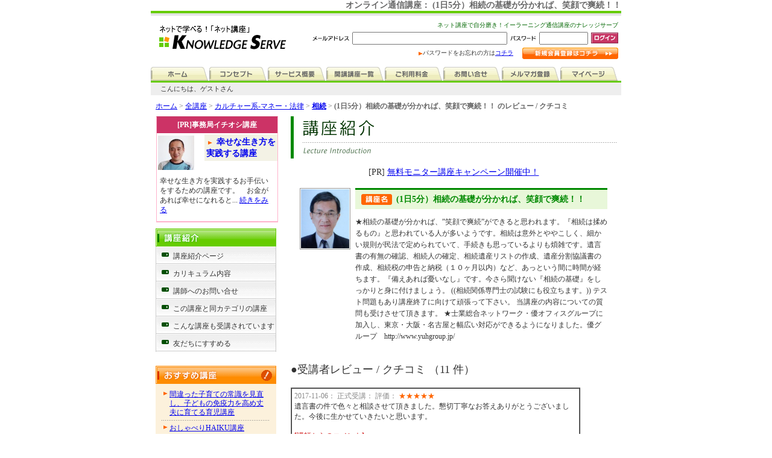

--- FILE ---
content_type: text/html
request_url: https://www.knowledge.ne.jp/lecinfo.php?mode=show_review&lecture_id=2299
body_size: 26612
content:
<!DOCTYPE HTML PUBLIC "-//W3C//DTD HTML 4.01 Transitional//EN">
<html>
<!-- DW6 -->
<head>
<meta http-equiv="Content-Type" content="text/html; charset=EUC-JP">
<link href="css/basic.css" rel="stylesheet" type="text/css">
<script language=JavaScript src="css/basic.js" type=text/JavaScript>
<!--
//-->
</script>
<script type="text/javascript" language="JavaScript">
function ShowNowYear() {
   var now = new Date();
   var year = now.getFullYear();
   document.write(year);
}
</script> 
 
<script type="text/javascript" src="css/ksl.js"></script>
  <!--focebook内容指定 ADDyano120410 -->
  <meta property="og:title" content="ネット講座『(1日5分）相続の基礎が分かれば、笑顔で爽続！！』をチェック♪" />
  <meta property="og:type" content="website" />
  <meta property="og:image" content="http://www.knowledge.ne.jp/image/face/" />
  <meta property="og:site_name" content="ネット講座の『ナレッジサーブ』" />
  <meta property="fb:admins" content="100002320476713" />
    


  <!--/focebook内容指定-->

<title>【(1日5分）相続の基礎が分かれば、笑顔で爽続！！】 オンライン通信講座のレビュー/クチコミ</title>
<meta name="keywords" content="通信講座,オンライン講座,(1日5分）相続の基礎が分かれば、笑顔で爽続！！,eラーニング,イーラーニング,インターネット講座,ネットスクール,研修,教材,セミナー,生涯学習,資格取得,スキルアップ,自己啓発,クチコミ,口コミ,レビュー">
<meta name="description" content="インターネットで学習できる！(1日5分）相続の基礎が分かれば、笑顔で爽続！！ オンライン通信講座のレビュー/クチコミ">


</head>

<body leftmargin="0" topmargin="0" marginwidth="0" marginheight="0" onLoad="MM_preloadImages('image/common/tab_home2.gif','image/common/tab_concept2.gif','image/common/tab_service2.gif','image/common/tab_list2.gif','image/common/tab_price2.gif','image/common/tab_contact2.gif','image/common/tab_mail2.gif','image/common/tab_mypage2.gif')">

<div id="wrapper">

<div id="top">
 
  <div align="right">
  <h1>オンライン通信講座： (1日5分）相続の基礎が分かれば、笑顔で爽続！！</h1>
    </div>
</div>


<!--back ---->
<div id="back">

<!--header ---->
<div id="header">
	
<div class="head_left">

  <a href="http://www.knowledge.ne.jp/"><img src="image/common/ks_logo.gif" alt="ネットで学べる！ネット講座「ナレッジサーブ」" hspace="8" border="0"></a></div>
<div class="head_right">
<table border="0" cellspacing="0" cellpadding="0">
<tr> 
<td align="right"><img src="image/common/spacer.gif" width="1" height="5"></td>
</tr>
<tr> 
<td align="right" class="px10-120"><font color="#006600">ネット講座で自分磨き！イーラーニング通信講座のナレッジサーブ</font></td>
</tr>
<tr> 
<td align="right"><img src="image/common/spacer.gif" width="1" height="5"></td>
</tr>
<tr> 
<td align="right"><table border="0" cellspacing="0" cellpadding="0">
<form name="form2" method="post" action="https://www.knowledge.ne.jp/login.php">
<tr> 
<td><img src="image/common/mailadress.gif" alt="メールアドレス" width="61" height="9" hspace="5" align="absmiddle"></td>
<td>
<input name="mail" type="text" size="30"></td>
<td><img src="image/common/password.gif" alt="パスワード" width="43" height="9" hspace="5" align="absmiddle"></td>
<td><input name="password" type="password" size="8"></td>
<td width="50" align="right"><input name="imageField2" type="image" src="image/common/bt_login.gif" alt="ログイン" width="45" height="18" border="0"></td>
</tr>
</form>
</table></td>
</tr>
<tr> 
<td align="right"><img src="image/common/spacer.gif" width="1" height="5"></td>
</tr>
<tr> 
<td align="right"><table border="0" cellspacing="0" cellpadding="0">
<tr> 
<td class="px10-120"><img src="image/common/yaji_orenge.gif" width="7" height="6" align="absmiddle">パスワードをお忘れの方は<a href="http://www.knowledge.ne.jp/regist.php?mode=enter_mail">コチラ</a></td>
<td width="15">&nbsp;</td>
<td align="right"><a href="https://www.knowledge.ne.jp/regist.php" onMouseOut="MM_swapImgRestore()" onMouseOver="MM_swapImage('bt_menber','','image/common/bt_menber2.gif',1)"><img src="image/common/bt_menber1.gif" alt="新規会員登録はコチラ" name="bt_menber" width="159" height="19" border="0"></a></td>
</tr>
</table></td>
</tr>
<tr> 
<td align="right"><img src="image/common/spacer.gif" width="1" height="5"></td>
</tr>
</table>
</div>
<div id="tab">
  <ul><li><a href="http://www.knowledge.ne.jp/" onMouseOut="MM_swapImgRestore()" onMouseOver="MM_swapImage('tab_home','','image/common/tab_home2.gif',1)"><img src="image/common/tab_home1.gif" alt="ホーム" name="tab_home" width="95" height="23" border="0"></a></li><li><a href="concept.html" onMouseOut="MM_swapImgRestore()" onMouseOver="MM_swapImage('tab_concept','','image/common/tab_concept2.gif',1)"><img src="image/common/tab_concept1.gif" alt="コンセプト" name="tab_concept" width="95" height="23" border="0"></a></li><li><a href="service.html" onMouseOut="MM_swapImgRestore()" onMouseOver="MM_swapImage('tab_service','','image/common/tab_service2.gif',1)"><img src="image/common/tab_service1.gif" alt="サービス概要" name="tab_service" width="95" height="23" border="0"></a></li><li><a href="/lec.php?mode=list_cate" onMouseOut="MM_swapImgRestore()" onMouseOver="MM_swapImage('tab_list','','../image/common/tab_list2.gif',1)"><img src="../image/common/tab_list1.gif" alt="開講講座一覧" name="tab_list" width="95" height="23" border="0"></a></li><li><a href="fee.html" onMouseOut="MM_swapImgRestore()" onMouseOver="MM_swapImage('tab_price','','image/common/tab_price2.gif',1)"><img src="image/common/tab_price1.gif" alt="ご利用料金" name="tab_price" width="95" height="23" border="0"></a></li><li><a href="inquiry.php" onMouseOut="MM_swapImgRestore()" onMouseOver="MM_swapImage('tab_contact','','image/common/tab_contact2.gif',1)"><img src="image/common/tab_contact1.gif" alt="お問い合せ" name="tab_contact" width="95" height="23" border="0"></a></li><li><a href="melmaga.html" onMouseOut="MM_swapImgRestore()" onMouseOver="MM_swapImage('tab_mail','','image/common/tab_mail2.gif',1)"><img src="image/common/tab_mail1.gif" alt="メルマガ登録" name="tab_mail" width="95" height="23" border="0"></a></li><li><a href="https://www.knowledge.ne.jp/mypage.php" onMouseOut="MM_swapImgRestore()" onMouseOver="MM_swapImage('tab_mypage','','image/common/tab_mypage2.gif',1)"><img src="image/common/tab_mypage1.gif" alt="マイページ" name="tab_mypage" width="95" height="23" border="0"></a></li></ul>
</div>
</div>
<!--//header ---->

<div id="qurty">

  <table width="100%" border="0" cellpadding="0" cellspacing="0" align="center">
  <tr align="right" bgcolor="#eeeeee"> 
  <td align="left" class="text11px">　こんにちは、ゲストさん
  </td>
  
  </tr>
  </table>
</div>


<!--contents-->
<div id="contents">

  <center>
  <!--スタイルシート-->
<link href="../../css/basic.css" rel="stylesheet" type="text/css">

<table width="760" border="0" cellspacing="0" cellpadding="0">
<tr valign="top"> 
<td colspan="3" class="font12px"> 
<div align="left"><font color="#666666"><a href="/">ホーム</a> &gt; <a href="lec.php?mode=list_cate&main_code=&sub_code=&sortkind=0&keyword=">全講座</a> 
&gt; <a href="lec.php?mode=list_cate&main_code=104&sub_code=&sortkind=0&keyword="> 
カルチャー系-マネー・法律</a> &gt; <a href="lec.php?mode=list_cate&main_code=104&sub_code=03&sortkind=0&keyword="><strong> 
相続</strong></a> &gt; </font><strong><font color="#666666"> 
(1日5分）相続の基礎が分かれば、笑顔で爽続！！ のレビュー / クチコミ
</font> </strong></div>
</td></tr>
<tr><td><img src="image/common/spacer.gif" width="1" height="8"></td></tr>

<tr valign="top">
<!-- side menu --> 
<td width="200">

<!--おすすめ講座案内　ココから-->

<div style="font-size:75%">
<div class="detail_osusumekouza_yoko_box">

<div class="detail_review_title">
[PR]事務局イチオシ講座

</div>


<!-- 割引講座の場合

<div style="background-color:#C36; color:#FFF; padding:5px; margin-bottom:2px;">

[PR]ただいま受講料割引開催中 !
</div>-->

<!-- どちらもない場合

<div style="background-color:#C36; color:#FFF; padding:5px; margin-bottom:2px;">

[PR]事務局イチオシ講座
</div>-->

      <div class="detail_osusumekouza_yoko_box_face"> <a href="lec1828.html">
      <img src="http://www.knowledge.ne.jp/image/face/00270554b.jpg" width="60" border="0"></a> </div>
      <div class="detail_osusumekouza_yoko_box_titl"> <img src="../image/common/yaji_orenge.gif" width="7" height="6" hspace="3" align="absmiddle"><a href="lec1828.html?ref=show_review" class="menulink3">
        幸せな生き方を実践する講座</a></div>
      <div class="c"></div>
      <div class="detail_osusumekouza_yoko_box_read ">
      幸せな生き方を実践するお手伝いをするための講座です。　お金があれば幸せになれると...         <a href="lec1828.html?ref=show_review">続きをみる</a>      </div>
    </div>  
 <div class="c"></div>
</div>
<!--おすすめ講座案内　ココまで-->


<table width="200" border="0" cellspacing="0" cellpadding="0">
<tr> 
<td><img src="image/detail/menu_lec.gif" alt="講座紹介" width="200" height="30"></td>
</tr>
<tr class="sidemenu-box1"> 
<td> <div id="sidemenu2"> 

<p class="subLink"><a href="/lec2299.html">講座紹介ページ</a></p>

<p class="subLink"><a href="/lec2299.html#01">カリキュラム内容</a></p>





<!-- 100119DEL キャンペーン対応未 
<p class="subLink"><a href="https://www.knowledge.ne.jp/lecinfo.php?mode=appli&lecture_id=2299" target="_blank"><font color="#CC0000">正式受講申し込み</font></a></p>
-->


<p class="subLink"><a href="https://www.knowledge.ne.jp/lecinfo.php?mode=lecinfo_question&lecture_id=2299" target="_blank">講師へのお問い合せ</a></p>

<!--
<p class="subLink"><a href="/lec2299.html#03">この講座 受講生の別講座</a></p>
-->

<p class="subLink"><a href="/lec2299.html#04">この講座と同カテゴリの講座</a></p>

<p class="subLink"><a href="/lec2299.html#03">こんな講座も受講されています</a></p>


<p class="subLink"><a href="https://www.knowledge.ne.jp/osusume.php?lecture_id=2299" target="_blank">友だちにすすめる</a></p>


</div></td>
</tr>
<tr> 
<td><img src="image/common/spacer.gif" width="1" height="12"></td>
</tr>
<tr>
<td><table width="200" border="0" cellspacing="0" cellpadding="0">
<tr> 
<td><img src="image/common/menu_osusume.gif" alt="おすすめ講座" width="200" height="30"></td>
</tr>
<tr> 
<td align="center" bgcolor="#FCF1DC"> 
<table width="15" border="0" cellspacing="0" cellpadding="0">
<tr> 
<td><img src="image/common/spacer.gif" width="15" height="10"></td>
</tr>
</table>
<table width="180" border="0" cellspacing="0" cellpadding="0">





<tr> 
<td><table width="100%" border="0" cellspacing="0" cellpadding="0">
<tr valign="top"> 
<td width="13"><img src="image/common/yaji_orenge.gif" width="7" height="6" hspace="3" vspace="3" align="absmiddle"></td>
<td class="px12-130"><a href="lec1835.html">間違った子育ての常識を見直し、子どもの免疫力を高め丈夫に育てる育児講座</a></td>
</tr>
</table></td>
</tr>
<tr> 
<td><table width="100%" border="0" cellspacing="0" cellpadding="0">
<tr> 
<td height="5"><img src="image/common/spacer.gif" width="1" height="5"></td>
</tr>
<tr> 
<td background="image/common/hasen.gif"><img src="image/common/spacer.gif" width="1" height="1"></td>
</tr>
<tr> 
<td height="5"><img src="image/common/spacer.gif" width="1" height="5"></td>
</tr>
</table></td>
</tr>





<tr> 
<td><table width="100%" border="0" cellspacing="0" cellpadding="0">
<tr valign="top"> 
<td width="13"><img src="image/common/yaji_orenge.gif" width="7" height="6" hspace="3" vspace="3" align="absmiddle"></td>
<td class="px12-130"><a href="lec1776.html">おしゃべりHAIKU講座</a></td>
</tr>
</table></td>
</tr>
<tr> 
<td><table width="100%" border="0" cellspacing="0" cellpadding="0">
<tr> 
<td height="5"><img src="image/common/spacer.gif" width="1" height="5"></td>
</tr>
<tr> 
<td background="image/common/hasen.gif"><img src="image/common/spacer.gif" width="1" height="1"></td>
</tr>
<tr> 
<td height="5"><img src="image/common/spacer.gif" width="1" height="5"></td>
</tr>
</table></td>
</tr>





<tr> 
<td><table width="100%" border="0" cellspacing="0" cellpadding="0">
<tr valign="top"> 
<td width="13"><img src="image/common/yaji_orenge.gif" width="7" height="6" hspace="3" vspace="3" align="absmiddle"></td>
<td class="px12-130"><a href="lec1828.html">幸せな生き方を実践する講座</a></td>
</tr>
</table></td>
</tr>
<tr> 
<td><table width="100%" border="0" cellspacing="0" cellpadding="0">
<tr> 
<td height="5"><img src="image/common/spacer.gif" width="1" height="5"></td>
</tr>
<tr> 
<td background="image/common/hasen.gif"><img src="image/common/spacer.gif" width="1" height="1"></td>
</tr>
<tr> 
<td height="5"><img src="image/common/spacer.gif" width="1" height="5"></td>
</tr>
</table></td>
</tr>





<tr> 
<td><table width="100%" border="0" cellspacing="0" cellpadding="0">
<tr valign="top"> 
<td width="13"><img src="image/common/yaji_orenge.gif" width="7" height="6" hspace="3" vspace="3" align="absmiddle"></td>
<td class="px12-130"><a href="lec1777.html">そこが知りたかった！本には載っていない『カギ編み』テクニック☆</a></td>
</tr>
</table></td>
</tr>
<tr> 
<td><table width="100%" border="0" cellspacing="0" cellpadding="0">
<tr> 
<td height="5"><img src="image/common/spacer.gif" width="1" height="5"></td>
</tr>
<tr> 
<td background="image/common/hasen.gif"><img src="image/common/spacer.gif" width="1" height="1"></td>
</tr>
<tr> 
<td height="5"><img src="image/common/spacer.gif" width="1" height="5"></td>
</tr>
</table></td>
</tr>





<tr> 
<td><table width="100%" border="0" cellspacing="0" cellpadding="0">
<tr valign="top"> 
<td width="13"><img src="image/common/yaji_orenge.gif" width="7" height="6" hspace="3" vspace="3" align="absmiddle"></td>
<td class="px12-130"><a href="lec1812.html">管理栄養士の正しい健康ダイエット</a></td>
</tr>
</table></td>
</tr>
<tr> 
<td><table width="100%" border="0" cellspacing="0" cellpadding="0">
<tr> 
<td height="5"><img src="image/common/spacer.gif" width="1" height="5"></td>
</tr>
<tr> 
<td background="image/common/hasen.gif"><img src="image/common/spacer.gif" width="1" height="1"></td>
</tr>
<tr> 
<td height="5"><img src="image/common/spacer.gif" width="1" height="5"></td>
</tr>
</table></td>
</tr>




</table>



<table width="180" border="0" cellspacing="0" cellpadding="0">
<tr> 
<td align="right" class="px12-120"><img src="image/common/yaji_orenge.gif" width="7" height="6" hspace="3" vspace="3" align="absmiddle"><a href="/#alllist">その他の講座一覧へ</a></td>
</tr>
</table>
<table width="15" border="0" cellspacing="0" cellpadding="0">
<tr> 
<td><img src="image/common/spacer.gif" width="15" height="10"></td>
</tr>
</table></td>
</tr>
</table></td>
</tr>
<tr> 
<td><img src="image/common/spacer.gif" width="1" height="12"></td>
</tr>
<tr> 
<td><a href="inquiry.php" onMouseOut="MM_swapImgRestore()" onMouseOver="MM_swapImage('bt_contact','','image/common/bt_contact2.gif',1)"><img src="image/common/bt_contact.gif" alt="お問い合せはコチラ" name="bt_contact" width="200" height="28" border="0"></a></td>
</tr>
<tr> 
<td><img src="image/common/spacer.gif" width="1" height="12"></td>
</tr>
<tr> 
<td align="center"> <table border="0" cellspacing="0" cellpadding="0">
<tr> 
<td width="110" align="center"> <script src=https://seal.verisign.com/getseal?host_name=www.knowledge.ne.jp&size=S&use_flash=NO&use_transparent=YES&lang=ja></script></td>
</tr>
<tr> 
<td class="px10-140">お客さまのプライバシー保護<br>
のため、SSL暗号化通信を<br>
採用しています。</td>
</tr>
</table></td>
</tr>
</table>
</td>
<!-- end side menu -->
<td width="20"><img src="image/common/spacer.gif" width="20" height="1"></td>
<td width="540" align="center"><img src="image/detail/tit_lecintro.gif" alt="講座のレビュー / クチコミ" width="540" height="70"> 
<table width="15" border="0" cellspacing="0" cellpadding="0">
<tr> 
<td><img src="image/common/spacer.gif" width="15" height="15"></td>
</tr>
</table>


<div class="px14-120">[PR] <a href="http://www.knowledge.ne.jp/monitor.html" target="_blank">無料モニター講座キャンペーン開催中！</a></div><br>


<table width="510" border="0" cellspacing="0" cellpadding="0">
<tr> 
<td class="px12-160"><table width="100%" border="0" cellspacing="0" cellpadding="0">
<tr valign="top"> 
<td width="80">
<table width="100%" border="0" cellspacing="0" cellpadding="0">
<tr>
<td class="waku-gray"><img src="image/face/00548109a.JPG" width="80" border="0"></td>
</tr>
</table>
</td>
<td width="8">&nbsp;</td>
<td> <table width="100%" border="0" cellspacing="0" cellpadding="0">
<tr> 
<td bgcolor="#008900"><img src="image/common/spacer.gif" width="1" height="3"></td>
</tr>
<tr> 
<td class="box-kouza2">
<img src="image/detail/lec_name.gif" alt="講座名" width="51" height="18" hspace="3" align="absbottom">
(1日5分）相続の基礎が分かれば、笑顔で爽続！！</td>
</tr>
<tr> 
<td><img src="image/common/spacer.gif" width="1" height="12"></td>
</tr>
<tr> 
<td class="px12-160">★相続の基礎が分かれば、”笑顔で爽続”ができると思われます。『相続は揉めるもの』と思われている人が多いようです。相続は意外とややこしく、細かい規則が民法で定められていて、手続きも思っているよりも煩雑です。遺言書の有無の確認、相続人の確定、相続遺産リストの作成、遺産分割協議書の作成、相続税の申告と納税（１０ヶ月以内）など、あっという間に時間が経ちます。『備えあれば憂いなし』です。今さら聞けない『相続の基礎』をしっかりと身に付けましょう。
((相続関係専門士の試験にも役立ちます。))
テスト問題もあり講座終了に向けて頑張って下さい。
当講座の内容についての質問も受けさせて頂きます。
★士業総合ネットワーク・優オフィスグループに加入し、東京・大阪・名古屋と幅広い対応ができるようになりました。優グループ　http://www.yuhgroup.jp/

　　　　　　　　　　　　　</td>
</tr>
</table></td>
</tr>
</table>
<table width="15" border="0" cellspacing="0" cellpadding="0">
<tr> 
<td><img src="image/common/spacer.gif" width="15" height="15"></td>
</tr>
</table>
</td>
</tr>
</table>
<table width="540" border="0" cellspacing="0" cellpadding="0">
<tr> 
<td>


<br>


<font size="+1">●受講者レビュー / クチコミ （11 件）</font> <br>



<br>
<table border="1" cellspacing="0" cellpadding="4" width="480">


<tr>
<td width="50%" class="font12px" valign="top"> 
<font color="#888888">
2017-11-06：
正式受講：
評価：
</font>
<font color="#FF6600">★</font><font color="#FF6600">★</font><font color="#FF6600">★</font><font color="#FF6600">★</font><font color="#FF6600">★</font><br>
遺言書の件で色々と相談させて頂きました。懇切丁寧なお答えありがとうございました。今後に生かせていきたいと思います。<br><br>
<font color="#CC0000">[講師からのコメント] <br>
</font> 
遺言書を書くと言うことは、今後遺された家族に揉めるリスクを少なくすることだと思います。『知っていて良かった』という声も聴きます。頑張ってください。<br>


</td>
</tr>



<tr>
<td width="50%" class="font12px" valign="top"> 
<font color="#888888">
2017-10-19：
お試し受講：
評価：
</font>
<font color="#FF6600">★</font><font color="#FF6600">★</font><font color="#FF6600">★</font><font color="#FF6600">★</font><font color="#999999">☆</font><br>
わからないことが多くありそうです。学びたいと思います。よろしくお願いいたします。<br><br>
<font color="#CC0000">[講師からのコメント] <br>
</font> 
こんにちは。解からないことが多いのが普通です。一緒になって問題解決の道を見つけましょう。<br>


</td>
</tr>



<tr>
<td width="50%" class="font12px" valign="top"> 
<font color="#888888">
2017-09-24：
正式受講：
評価：
</font>
<font color="#FF6600">★</font><font color="#FF6600">★</font><font color="#FF6600">★</font><font color="#FF6600">★</font><font color="#FF6600">★</font><br>
相続について基礎から解りやすく書いてあり助かりました。法定相続人になる人が誰になるのか勉強になりました。途中に理解度確認問題もあり有難かったです。遺言書の書き方や遺産分割協議書が非常な参考になりました。<br><br>
<font color="#CC0000">[講師からのコメント] <br>
</font> 
相続について勉強頂きまして有難うございました。基礎を理解いただければ、少しは安心できると思います。宜しくお願いいたします。<br>


</td>
</tr>



<tr>
<td width="50%" class="font12px" valign="top"> 
<font color="#888888">
2017-07-22：
お試し受講：
評価：
</font>
<font color="#FF6600">★</font><font color="#FF6600">★</font><font color="#FF6600">★</font><font color="#FF6600">★</font><font color="#999999">☆</font><br>
最近、民法の相続が大きく変わろうとしています。
新しい動きは、配偶者が優遇されるみたいです。
そのためにも相続の基礎を身につけて、特に遺言書に興味があります。<br><br>
<font color="#CC0000">[講師からのコメント] <br>
</font> 
こんにちは。最近の動きをみると配偶者優遇の傾向になりつつあります。そのためにも、遺言書が重要視されるようになりました。
是非、早めの受講をお勧めします。<br>


</td>
</tr>



<tr>
<td width="50%" class="font12px" valign="top"> 
<font color="#888888">
2017-03-10：
正式受講：
評価：
</font>
<font color="#FF6600">★</font><font color="#FF6600">★</font><font color="#FF6600">★</font><font color="#FF6600">★</font><font color="#FF6600">★</font><br>
去年、父親が亡くなりました。この講座を受講していたお陰で、相続人の確定や遺産分割協議書なども、順調に進みました。母親と姉と揉めることもなく、父親は「遺言書を書く」と言っていましたが書きませんでした。母親は「私は絶対に遺言書を書く」と言っています。この講座で学んだことを生かして書くつもりでいます。有難うございました。<br><br>
<font color="#CC0000">[講師からのコメント] <br>
</font> 
少しでも役に立てて、有難うございました。
お母さまには、是非、遺言書を書くことをお勧めします。<br>


</td>
</tr>



<tr>
<td width="50%" class="font12px" valign="top"> 
<font color="#888888">
2016-12-29：
正式受講：
評価：
</font>
<font color="#FF6600">★</font><font color="#FF6600">★</font><font color="#FF6600">★</font><font color="#FF6600">★</font><font color="#FF6600">★</font><br>
相続に関する講座が少ないので助かります。両親も歳を取りもし何かあったらと思いいろんなサイトを捜していました。受講期間、受講料とも手軽です。相続の基礎が少しでも分かり易く書かれています。有難うございます。<br><br>
<font color="#CC0000">[講師からのコメント] <br>
</font> 
揉めない相続をテーマに書かせていただいてあります。相続税が増税されているにも関わらず、相続を真剣に考えている人が少ないように思われます。もっと多くの方に勉強をして頂きたいと思っています。<br>


</td>
</tr>



<tr>
<td width="50%" class="font12px" valign="top"> 
<font color="#888888">
2016-10-31：
お試し受講：
評価：
</font>
<font color="#FF6600">★</font><font color="#999999">☆</font><font color="#999999">☆</font><font color="#999999">☆</font><font color="#999999">☆</font><br>
表示されずなにも学べなかった。<br><br>
<font color="#CC0000">[講師からのコメント] <br>
</font> 
今晩は。この度はご迷惑をお掛けしました。
今、確認させていただきましたが、正常に作動しております。今一度ご確認下さい。
よろしくお願いいたします。
講師　橋本英行<br>


</td>
</tr>



<tr>
<td width="50%" class="font12px" valign="top"> 
<font color="#888888">
2016-10-11：
正式受講：
評価：
</font>
<font color="#FF6600">★</font><font color="#FF6600">★</font><font color="#FF6600">★</font><font color="#FF6600">★</font><font color="#FF6600">★</font><br>
相続の基礎がしっかりと勉強できます。プチまな問題も非常にためになりました。相続問題は、誰にも起こりうるものだと思います。でも、この講座を受講してよかったと思います。両親のことや自分自身のこと、遺言書の作成から分割協議書の書き方まで、この講座で、ある程度の法律が分かりました。知らないと損することが分かりました。２ヶ月という期間で学べるのも嬉しいです。受講料もてごろでいいと思います。少しでも早くから知識を持っていた方が安心な気がします。<br><br>
<font color="#CC0000">[講師からのコメント] <br>
</font> 
有難うございます。相続は難しいことと思って見える方が多いと思われます。プチまなも基礎問題が作成してあります。少しでも多くの人に、受講して良かったと思われるよう頑張ります。<br>


</td>
</tr>



<tr>
<td width="50%" class="font12px" valign="top"> 
<font color="#888888">
2016-09-23：
お試し受講：
評価：
</font>
<font color="#FF6600">★</font><font color="#FF6600">★</font><font color="#FF6600">★</font><font color="#FF6600">★</font><font color="#999999">☆</font><br>
相続を考える時期になり、相続の基礎を勉強したいと思っています。<br><br>
<font color="#CC0000">[講師からのコメント] <br>
</font> 
相続の基礎をしっかりと勉強すれば、相続の時に慌てずにできます。質問があれば、どしどしとお問い合わせ下さい。<br>


</td>
</tr>



<tr>
<td width="50%" class="font12px" valign="top"> 
<font color="#888888">
2016-09-23：
お試し受講：
評価：
</font>
<font color="#FF6600">★</font><font color="#FF6600">★</font><font color="#FF6600">★</font><font color="#FF6600">★</font><font color="#999999">☆</font><br>
相続を考える時期になり、相続の基礎を勉強したいと思っています。<br><br>
<font color="#CC0000">[講師からのコメント] <br>
</font> 
相続に関心のあるときこそ、勉強するチャンスです。一緒に勉強しましょう。<br>


</td>
</tr>



<tr>
<td width="50%" class="font12px" valign="top"> 
<font color="#888888">
2016-09-20：
お試し受講：
評価：
</font>
<font color="#FF6600">★</font><font color="#FF6600">★</font><font color="#FF6600">★</font><font color="#FF6600">★</font><font color="#FF6600">★</font><br>
相続について関心があるから。<br><br>
<font color="#CC0000">[講師からのコメント] <br>
</font> 
相続の基礎を身につけて、揉めないようにしましょう。プチまなを繰り返しやれば、ある程度は、理解できていきます。
<br>


</td>
</tr>



</table>


<br>
<br>
<br>
<a href="/lec2299.html">>> 講座紹介へ</a> </td>
</tr>
</table>
<table width="540" border="0" cellspacing="0" cellpadding="0">
<tr> 
<td><img src="image/common/spacer.gif" width="1" height="20"></td>
</tr>
<tr> 
<td align="right"><a href="#top" onclick="scroller(0,0);return false;" onMouseOut="MM_swapImgRestore()" onMouseOver="MM_swapImage('bt_toppage7','','image/common/bt_toppage2.gif',1)"><img src="image/common/bt_toppage1.gif" alt="PAGE TOP" name="bt_toppage7" width="57" height="9" border="0" id="bt_toppage7"></a></td>
</tr>
<tr> 
<td><img src="image/common/spacer.gif" width="1" height="20"></td>
</tr>
</table></td>
</tr>
</table> 

    
  <script src="https://ssl.google-analytics.com/urchin.js" type="text/javascript">
</script>
  <script type="text/javascript">
_uacct = "UA-818086-1";
urchinTracker();
</script>
  </center>
</div>
<!--//contents-->


<!--footer-->
<div id="footer">
<div class="footer_border">　</div>
<ul>

<li>
<a href="sitemap.html">サイトマップ</a></li>

<li>
<a href="aboutus.html">会社概要</a>｜</li>

<li>
<a href="kiyaku.html#menseki">免責事項</a>│</li>


<li>
<a href="kiyaku.html">利用規約</a>│</li>



<li>
<a href="advertise.html">広告掲載について</a>│</li>


<li>
<a href="http://www.knowledgeserve.jp/privacy/index2.html" target="_blank">プライバシーポリシー</a>│</li>


<li>
<a href="pressrel.html">プレスリリース</a>│</li>
</ul>
<br>
Copyright(C) 1998-<script type="text/javascript" language="JavaScript">
ShowNowYear();
</script> Knowledge Serve Inc. All rights reserved</div>
<!--//footer-->
</div>
<!--//back ---->
</div>
</body>
</html>


--- FILE ---
content_type: text/css
request_url: https://www.knowledge.ne.jp/css/basic.css
body_size: 36971
content:
body {
	margin:0 ; padding:0;
	text-align:center;
	font-size:12px;		/* 罔�羣������潟���泣�ゃ�� */
	color:#333333;
	background:#FFFFFF;
	}

a {text-decoration:underline }
a:hover {text-decoration:none }

#menu ul,#menu li {
	list-style-type: none;
}

div
{
	margin:0;
	padding:0;
}

h1,h2,h3,h4,h5,h6
{margin:0;padding:0;}


/* 
h1 {
	font-size: 14px;
	line-height: 130%;
	color: #008900;
	font-weight: bold;
}
*/

h1 {
	font-size: 14px;
	color: #666666;
	font-weight: bold;
}

h2  {
     font-size: 14px;
}

/*
--------------------------------------------------
menu
--------------------------------------------------
*/

#sidemenu1 p {
	width : 200px;
	height: 29px;
	padding : 0px 0px 0px 0px;
	margin : 0px 0px 0px 0px;
	background-image: url(../image/common/menu1-bg.gif);
}

#sidemenu1 p.subLink A:link,#sidemenu1 p.subLink A:visited { 
	font-size: 12px;
	color: #333333;
	text-decoration:none;
	display: block;
	padding-top: 8px;
	padding-left: 29px;
	padding-bottom: 5px;
	background-image: url(../image/common/menu1-bg.gif);
 }
#sidemenu1 p.subLink A:hover { 
	font-size: 12px;
	color: #333333;
	text-decoration:none;
	display: block;
	padding-top: 8px;
	padding-left: 31px;
	padding-bottom: 5px;
	background-image: url(../image/common/menu1-bg2.gif);
 }
 
#sidemenu1-2 p {
	width : 200px;
	height: 29px;
	padding : 0px 0px 0px 0px;
	margin : 0px 0px 0px 0px;
	background-image: url(../image/common/menu1-bg.gif);
}

#sidemenu1-2 p.subLink A:link,#sidemenu1-2 p.subLink A:visited { 
	font-size: 12px;
	color: #333333;
	text-decoration:none;
	display: block;
	padding-top: 8px;
	padding-left: 38px;
	padding-bottom: 5px;
	background-image: url(../image/common/menu1-bg3.gif);
 }
#sidemenu1-2 p.subLink A:hover { 
	font-size: 12px;
	color: #333333;
	text-decoration:none;
	display: block;
	padding-top: 8px;
	padding-left: 40px;
	padding-bottom: 5px;
	background-image: url(../image/common/menu1-bg4.gif);
 }
 
#sidemenu2 p {
	width : 200px;
	height: 29px;
	padding : 0px 0px 0px 0px;
	margin : 0px 0px 0px 0px;
	background-image: url(../image/common/menu2-bg.gif);
}

#sidemenu2 p.subLink A:link,#sidemenu2 p.subLink A:visited { 
	font-size: 12px;
	color: #333333;
	text-decoration:none;
	display: block;
	padding-top: 8px;
	padding-left: 29px;
	padding-bottom: 5px;
	background-image: url(../image/common/menu2-bg.gif);
 }
#sidemenu2 p.subLink A:hover { 
	font-size: 12px;
	color: #333333;
	text-decoration:none;
	display: block;
	padding-top: 8px;
	padding-left: 31px;
	padding-bottom: 5px;
	background-image: url(../image/common/menu2-bg2.gif);
 }


/*�違��p��li��������筝�荐�menucss ����*/

#sidemenu1 li {
	width : 200px;
	height: 29px;
	padding : 0px 0px 0px 0px;
	margin : 0px 0px 0px 0px;
	background-image: url(../image/common/menu1-bg.gif);
}

#sidemenu1 li.subLink A:link,#sidemenu1 li.subLink A:visited { 
	font-size: 12px;
	color: #333333;
	text-decoration:none;
	display: block;
	padding-top: 8px;
	padding-left: 29px;
	padding-bottom: 5px;
	background-image: url(../image/common/menu1-bg.gif);
 }
#sidemenu1 li.subLink A:hover { 
	font-size: 12px;
	color: #333333;
	text-decoration:none;
	display: block;
	padding-top: 8px;
	padding-left: 31px;
	padding-bottom: 5px;
	background-image: url(../image/common/menu1-bg2.gif);
 }
 
#sidemenu1-2 li {
	width : 200px;
	height: 29px;
	padding : 0px 0px 0px 0px;
	margin : 0px 0px 0px 0px;
	background-image: url(../image/common/menu1-bg.gif);
}

#sidemenu1-2 li.subLink A:link,#sidemenu1-2 li.subLink A:visited { 
	font-size: 12px;
	color: #333333;
	text-decoration:none;
	display: block;
	padding-top: 8px;
	padding-left: 38px;
	padding-bottom: 5px;
	background-image: url(../image/common/menu1-bg3.gif);
 }
#sidemenu1-2 li.subLink A:hover { 
	font-size: 12px;
	color: #333333;
	text-decoration:none;
	display: block;
	padding-top: 8px;
	padding-left: 40px;
	padding-bottom: 5px;
	background-image: url(../image/common/menu1-bg4.gif);
 }
 

#sidemenu2 ul {
	text-indent:0px;
	margin:0px;
	padding:0px;
	text-align: left;

}

#sidemenu2 li {
	width : 200px;
	height: 29px;
	padding : 0px 0px 0px 0px;
	margin : 0px 0px 0px 0px;
	background-image: url(../image/common/menu2-bg.gif);
	list-style: none;
}

#sidemenu2 li.subLink A:link,#sidemenu2 li.subLink A:visited { 
	font-size: 12px;
	color: #333333;
	text-decoration:none;
	display: block;
	padding-top: 8px;
	margin:0px;
	padding-left: 29px;
	padding-bottom: 5px;
	background-image: url(../image/common/menu2-bg.gif);
	
 }
#sidemenu2 li.subLink A:hover { 
	font-size: 12px;
	color: #333333;
	text-decoration:none;
	display: block;
	padding-top: 8px;
	padding-left: 31px;
    margin:0px;
	padding-bottom: 5px;
	background-image: url(../image/common/menu2-bg2.gif);
 }

/*�ゃ�潟�帥���ャ�若���若�悟���＜���ャ��*/

#sidemenu_int p {
	width : 200px;
	padding : 0px 0px 0px 0px;
	margin : 0px 0px 0px 0px;
	background-image: url(../image/event_int/back.jpg);
    border-bottom:1px #CCCCCC solid;
}

#sidemenu_int p.subLink A:link,#sidemenu_int p.subLink A:visited { 
	font-size: 12px;
	color: #333333;
	text-decoration:none;
	display: block;
	padding-top: 8px;
	padding-left: 27px;
	padding-bottom: 5px;
	background-image: url(../image/event_int/backjpg);

 }

#sidemenu_int p.subLink A:hover { 
	font-size: 12px;
	color: #333333;
	text-decoration:none;
	display: block;
	padding-top: 8px;
	padding-left: 29px;
	padding-bottom: 5px;
	background-image: url(../image/event_int/backjpg);

 }

/*�潟�潟�障�с�ゃ�潟�帥���ャ�若���若�悟���＜���ャ��*/

#sidemenu3 p {
	width : 200px;
	height: 29px;
	padding : 0px 0px 0px 0px;
	margin : 0px 0px 0px 0px;
	background-image: url(../image/common/menu3-bg.gif);
}

#sidemenu3 p.subLink A:link,#sidemenu3 p.subLink A:visited { 
	font-size: 12px;
	color: #333333;
	text-decoration:none;
	display: block;
	padding-top: 8px;
	padding-left: 29px;
	padding-bottom: 5px;
	background-image: url(../image/common/menu3-bg.gif);
 }
#sidemenu3 p.subLink A:hover { 
	font-size: 12px;
	color: #333333;
	text-decoration:none;
	display: block;
	padding-top: 8px;
	padding-left: 31px;
	padding-bottom: 5px;
	background-image: url(../image/common/menu3-bg2.gif);
 }

#sidemenu3-2 p {
	width : 200px;
	height: 29px;
	padding : 0px 0px 0px 0px;
	margin : 0px 0px 0px 0px;
	background-image: url(../image/common/menu3-2-bg.gif);
}

#sidemenu3-2 p.subLink A:link,#sidemenu3-2 p.subLink A:visited { 
	font-size: 12px;
	color: #333333;
	text-decoration:none;
	display: block;
	padding-top: 8px;
	padding-left: 38px;
	padding-bottom: 5px;
	background-image: url(../image/common/menu3-2-bg.gif);
 }

#sidemenu3-2 p.subLink A:hover { 
	font-size: 12px;
	color: #333333;
	text-decoration:none;
	display: block;
	padding-top: 8px;
	padding-left: 40px;
	padding-bottom: 5px;
	background-image: url(../image/common/menu3-2-bg2.gif);
 }

#sidemenu3-2-2 p {
	width : 200px;
	height: 29px;
	padding : 0px 0px 0px 0px;
	margin : 0px 0px 0px 0px;
	background-image: url(../image/common/menu3-2-bg3.gif);
}

#sidemenu3-2-2 p.subLink A:link,#sidemenu3-2-2 p.subLink A:visited { 
	font-size: 12px;
	color: #333333;
	text-decoration:none;
	display: block;
	padding-top: 8px;
	padding-left: 38px;
	padding-bottom: 5px;
	background-image: url(../image/common/menu3-2-bg3.gif);
 }

#sidemenu3-2-2 p.subLink A:hover { 
	font-size: 12px;
	color: #333333;
	text-decoration:none;
	display: block;
	padding-top: 8px;
	padding-left: 40px;
	padding-bottom: 5px;
	background-image: url(../image/common/menu3-2-bg4.gif);
 }

#sidemenu3-3 p {
	width : 200px;
	height: 29px;
	padding : 0px 0px 0px 0px;
	margin : 0px 0px 0px 0px;
	background-image: url(../image/common/menu3-bg3.gif);
}

#sidemenu3-3 p.subLink A:link,#sidemenu3-3 p.subLink A:visited { 
	font-size: 12px;
	color: #333333;
	text-decoration:none;
	display: block;
	padding-top: 8px;
	padding-left: 29px;
	padding-bottom: 5px;
	background-image: url(../image/common/menu3-bg3.gif);
 }
#sidemenu3-3 p.subLink A:hover { 
	font-size: 12px;
	color: #333333;
	text-decoration:none;
	display: block;
	padding-top: 8px;
	padding-left: 31px;
	padding-bottom: 5px;
	background-image: url(../image/common/menu3-bg4.gif);
 }

#sidemenu4 p {
	width : 200px;
	height: 29px;
	padding : 0px 0px 0px 0px;
	margin : 0px 0px 0px 0px;
	background-image: url(../image/common/menu4-bg.gif);
}

#sidemenu4 p.subLink A:link,#sidemenu4 p.subLink A:visited { 
	font-size: 12px;
	color: #333333;
	text-decoration:none;
	display: block;
	padding-top: 8px;
	padding-left: 29px;
	padding-bottom: 5px;
	background-image: url(../image/common/menu4-bg.gif);
 }
#sidemenu4 p.subLink A:hover { 
	font-size: 12px;
	color: #333333;
	text-decoration:none;
	display: block;
	padding-top: 8px;
	padding-left: 31px;
	padding-bottom: 5px;
	background-image: url(../image/common/menu4-bg2.gif);
 }
 
/*
--------------------------------------------------
menu end
--------------------------------------------------
*/


a.menulink1 {
	font-size: 12px;
	color:#006600;
	text-decoration:underline;
	font-weight: bold;
}
a.menulink1:hover {
	font-size: 12px;
	color:#FF6600;
	text-decoration:none;
}

a.menulink2 {
	font-size: 10px;
	line-height: 130%;
	color:#99005B;
	font-weight: bold;
	text-decoration:underline;
}
a.menulink2:hover {
	font-size: 10px;
	line-height: 130%;
	color:#FF6600;
	font-weight: bold;
	text-decoration:none;
}

a.menulink3 {
	font-size: 125%;
	line-height: 140%;
	font-weight: bold;
	text-decoration:none;
}

a.menulink3:hover {
	font-size: 125%;
	line-height: 140%;
	color:#FF6600;
	font-weight: bold;
	text-decoration:none;
}

.numberlink{
	font-size: 16px;
	padding-bottom: 3px;
	padding-right: 3px;
	color: #333333;
	font-weight: bold;
}

.px9-120 {
	font-size: 9px;
	line-height: 120%;
	color: #333333;
}
.px9-130 {
	font-size: 9px;
	line-height: 130%;
	color: #333333;
}
.px9-140 {
	font-size: 9px;
	line-height: 140%;
	color: #333333;
}
.px9-150 {
	font-size: 9px;
	line-height: 150%;
	color: #333333;
}
.px10-120 {
	font-size: 10px;
	line-height: 120%;
	color: #333333;
}
.px10-130 {
	font-size: 10px;
	line-height: 130%;
	color: #333333;
}
.px10-140 {
	font-size: 10px;
	line-height: 140%;
	color: #333333;
}
.px10-150 {
	font-size: 10px;
	line-height: 150%;
	color: #333333;
}
.px10-160 {
	font-size: 10px;
	line-height: 160%;
	color: #333333;
}
.px11-140 {
	font-size: 11px;
	line-height: 140%;
	color: #333333;
}
.px11-150 {
	font-size: 11px;
	line-height: 150%;
	color: #333333;
}
.px11-160 {
	font-size: 11px;
	line-height: 160%;
	color: #333333;
}
.px12-120{
	font-size: 12px;
	line-height: 120%;
	color: #333333;
}
.px12-120-bo{
	font-size: 12px;
	line-height: 120%;
	color: #333333;
	font-weight: bold;
}
.px12-120-r{
	font-size: 12px;
	line-height: 120%;
	color: #FF0000;
}
.px12-120-b{
	font-size: 12px;
	line-height: 120%;
	color: #3366CC;
}
.px12-130{
	font-size: 12px;
	line-height: 130%;
	color: #333333;
}
.px12-140{
	font-size: 12px;
	line-height: 140%;
	color: #333333;
}
.px12-150{
	font-size: 12px;
	line-height: 150%;
	color: #333333;
}
.px12-160{
	font-size: 12px;
	line-height: 160%;
	color: #333333;
}
.px12-170{
	font-size: 12px;
	line-height: 170%;
	color: #333333;
}
.px12-180{
	font-size: 12px;
	line-height: 180%;
	color: #333333;
}
.px14-120{
	font-size: 14px;
	line-height: 120%;
	color: #333333;
}
.px14-120-w-bo{
	font-size: 14px;
	line-height: 120%;
	color: #FFFFFF;
	font-weight: bold;
}
.px14-130{
	font-size: 14px;
	line-height: 130%;
	color: #333333;
}
.px14-140{
	font-size: 14px;
	line-height: 140%;
	color: #333333;
}
.px14-150{
	font-size: 14px;
	line-height: 150%;
	color: #333333;
}
.px14-160{
	font-size: 14px;
	line-height: 160%;
	color: #333333;
}
.px14-170{
	font-size: 14px;
	line-height: 170%;
	color: #333333;
}
.px14-180{
	font-size: 14px;
	line-height: 180%;
	color: #333333;
}
.px16-120{
	font-size: 16px;
	line-height: 120%;
	color: #333333;
}
.px16-130{
	font-size: 16px;
	line-height: 130%;
	color: #333333;
}
.px16-140{
	font-size: 16px;
	line-height: 140%;
	color: #333333;
}
.px16-150{
	font-size: 16px;
	line-height: 150%;
	color: #333333;
}
.px16-160{
	font-size: 16px;
	line-height: 160%;
	color: #333333;
}

.px16-160{
	font-size: 16px;
	line-height: 160%;
	color: #333333;
}
.px16-170{
	font-size: 16px;
	line-height: 170%;
	color: #333333;
}
.px16-180{
	font-size: 16px;
	line-height: 180%;
	color: #333333;
}
.px18-120{
	font-size: 18px;
	line-height: 120%;
	color: #333333;
}
.px18-130{
	font-size: 18px;
	line-height: 130%;
	color: #333333;
}
.px18-140{
	font-size: 18px;
	line-height: 140%;
	color: #333333;
}
.px18-150{
	font-size: 18px;
	line-height: 150%;
	color: #333333;
}

.px20-120{
	font-size: 20px;
	line-height: 120%;
	color: #333333;
}

.px25-120 {
	font-size: 25px;
	line-height: 120%;
	color: #333333;
}
.px30-120 {
	font-size: 30px;
	line-height: 120%;
	color: #333333;
}
.table-bg1 {
	background-image: url(../image/bg_award.gif);
	background-repeat: no-repeat;
	background-color: #E8E1D9;
}
.table-bg2 {
	background-image: url(../image/bg_award2.gif);
	background-repeat: no-repeat;
	background-position: right bottom;
}
.table-bg3 {
	background-image: url(../image2/prince.jpg);
	background-repeat: no-repeat;
	background-position: right top;
}
.footerlink {
	font-size: 10px;
	color: #333333;
	padding-top: 12px;
	padding-bottom: 12px;
}
.waku-blue {
	padding: 2px;
	border: 2px solid #0067D9;
}
.waku-orenge {
	padding: 2px;
	border: 2px solid #FF6600;
}
.waku-green {
	padding: 2px;
	border: 2px solid #66CC00;
	height: 70px;
	width: 450px;
}
.waku-green2 {
	height: 62px;
	width: 442px;
	background-color: #E8F7D9;
}


.waku-blue-kounin {
	padding: 2px;
	border: 2px solid #4FA4C8;
	height: 70px;
	width: 450px;
	}

.waku-blue-kounin2 {
	height: 62px;
	width: 442px;
	background-color: #EEF7FF;
}

.waku-blue-kounin3 {
	padding: 10px;
	border: 1px solid #A0D5F3;
	background-color: #FFFFFF;
}


.waku-pink {
	padding: 2px;
	border: 1px solid #FF84AC;
	height: 70px;
	width: 450px;
}

.waku-pink2 {
	height: 62px;
	width: 442px;
	background-color: #FFEEF7;
}



.waku-orng {
	padding: 2px;
	border: 2px solid #FF9900;
	height: 70px;
	width: 450px;
}

.waku-orng2 {
	height: 62px;
	width: 442px;
	background-color: #FFFFE1;
}








.waku-gray {
	padding: 1px;
	border: 1px solid #999999;
	width: 30px;
}

.waku-gray2 {
	padding: 1px;
	border: 1px solid #999999;
	width: 55px;
}


.bg-img {
	font-size: 12px;
	line-height: 160%;
	color: #333333;
	background-image: url(../image/service/3youso_img.jpg);
	background-repeat: no-repeat;
	background-position: right bottom;
}
.box-osusume {
	background-color: #F3F2E5;
	width: 126px;
	padding: 4px;
}


.box-osusume2 {
	background-color: #F3F2E5;
	width: 100px;
	padding: 4px;
}

.box-osusume3 {
	background-color: #F3F2E5;
	width: 400px;
	padding: 4px;
}

.box-kouza {
	font-size: 12px;
	line-height: 130%;
	color: #008900;
	font-weight: bold;
	background-color: #E8F7D9;
	padding: 7px;
}

.box-kouza-kounin {
	font-size: 12px;
	line-height: 130%;
	font-weight: bold;
	background-color: #EEF7FF;
	padding: 7px;
	color: #146FA6;
}


.box-simple {
	font-size: 12px;
	line-height: 130%;
	padding: 7px;
	font-weight: normal;

}

.box-simple2 {
	font-size: 10px;
	line-height: 130%;
	padding: 7px;
	font-weight: normal;

}

/*
.box-kouza2 {
	background-color: #E8F7D9;
	padding: 7px;
}
*/

/* gid�����吾������CSS*/

.box-kouza2 {
	background-color: #E8F7D9;
	padding: 7px;

	font-size: 14px;
	line-height: 130%;
	color: #008900;
	font-weight: bold;
}
.box-dvdkouza {
	font-size: 14px;
	line-height: 130%;
	color: #003399;
	background-color: #D9EFFF;
	font-weight: bold;
	padding: 7px;
}


.box_dvdosusume {
	font-size: 12px;
	line-height: 20px;
	background-color: #FFFFCC;
	padding: 10px;
/*	color: #660000; */
	color: #8B0000;
}

.waku-gid1 {
	padding: 10px;
	border: 1px solid #66CC00;
	background-color: #FAFAE7;
}

.waku-gid2 {
	padding: 10px;
	border: 1px solid #66CC00;
	background-color: #FAFAE7;
}

/* gid1-2 ��CSS*/


.box_gid1 {
	font-size: 12px;
	line-height: 20px;
	background-color: #EBF5FC;
	padding: 10px;
	/*	color: #660000; */
	color: #2C77AF;
}

.box_gid2 {
	font-size: 12px;
	line-height: 20px;
	background-color: #EDFAFA;
	padding: 10px;
	/*	color: #660000; */
	color: #287777;
}




.ttl_gid1 {
	background:url(../image/gid1/ttl_left.gif);
	background-repeat:no-repeat;
	text-indent:15px;
	margin:10px 0px;
	font-weight: bold;
	border-bottom-width: 1px;
	border-bottom-style: solid;
	border-bottom-color: #DBDBDB;
	font-size: 14px;
			}

.ttl_gid1_green {
	background:url(../image/gid1/ttl_left_green.gif);
	background-repeat:no-repeat;
	text-indent:15px;
	margin:5px 10px;
	font-weight: bold;
	border-bottom-width: 1px;
	border-bottom-style: solid;
	border-bottom-color: #DBDBDB;
	font-size: 14px;
			}

.ttl_gid2_brue {
	background:url(../image/gid1/ttl_left.gif);
	background-repeat:no-repeat;
	text-indent:15px;
	margin:5px 10px;
	font-weight: bold;
	border-bottom-width: 1px;
	border-bottom-style: solid;
	border-bottom-color: #DBDBDB;
	font-size: 14px;
			}

.ttl_gid2 {
	background:url(../image/gid1/ttl_left_green.gif);
	background-repeat:no-repeat;
	text-indent:15px;
	margin:10px 0px;
	font-weight: bold;
	border-bottom-width: 1px;
	border-bottom-style: solid;
	border-bottom-color: #DBDBDB;
	font-size: 14px;
			}

.box_dvdosusume2 {
	font-size: 12px;
	line-height: 20px;
	padding: 10px;
	/*	color: #660000; */
	color: #333333;
	background-color: #FFFAE6;
}

.box_dvdosusume3 {
	font-size: 12px;
	line-height: 20px;
	background-color: #FFFFCC;
	padding: 10px;
/*	color: #660000; */
	color: #8B0000;
}


.waku-blue {
	padding: 10px;
	border: 1px solid #B6DAF3;
	background-color: #FFFFFF;
}


.waku-green3 {
	padding: 10px;
	border: 1px solid #66CC00;
	background-color: #FAFAE7;
}




/* ADD by ks bbs*/

.bbs_thred{
	text-align:center;
	background-color:#FFFFFF;
	width:515px;
	margin:0 auto;
	margin-bottom:10px;
	border-bottom-width: 1px;
	border-bottom-style: dotted;
	border-bottom-color: #CCCCCC;
	padding-bottom: 10px;


}



.bbs-ttl {
	background-color:#E8F7D9;
	padding: 7px;
	font-size: 14px;
	line-height: 130%;
	color: #333333;
	font-weight: bold;
}


.bbs-td-grayt{
	text-align:left;
	background-color: #F5F5F5;
	padding-left:10px;
		font-size: 12px;
	line-height: 140%;
	color: #333333;
}


.bbs-td-cmnt{
	text-align:left;
	padding-left:10px;
	font-size: 12px;
	line-height: 140%;
	color: #333333;
	background-color: #FFFFFF;
	padding-bottom: 10px;
}




.bbs-re-count {
	font-size: 120%;
	font-weight: 800;
	color: #FF9933;
}

.bbs-count{
	padding-left:20px;
	color:#333333;
	font-weight:bold;
	font-size: 90%;

}

.thre-type{
font-size:95%;
background-color:#339933;
color:#FFFFFF;
padding:2px;
margin-right:7px;

}

.thre-nushi{
	background-color:#006699;
	color:#FFFFFF;
	padding:2px;
	margin-right:7px;
	font-weight: bold;
}


.cmnt-day{
	margin-bottom:10px;
	padding-right: 10px;
}

.bbs-del{
        padding-left:20px;
}



.bbs-cre-tdttl {
	background-color:#E2FAD6;
	padding: 7px;
	font-size: 12px;
	line-height: 130%;
	color: #333333;
}


.cre_form{
padding-left:15px;
width:500px;
margin:0 auto;
         }


.bbs_line{
	width:515px;
	margin-bottom:10px;
	border-bottom-width: 1px;
	border-bottom-style: dotted;
	border-bottom-color: #CCCCCC;


}


/* ADD by ks */
.font13px {
	font-size: 13px;
}
.font12px {
	font-size: 12px;
}
.font11px {
	font-size: 11px;
}
.f11px {
	font-size: 11px;
}
.text12px {
	font-size: 12px;
	line-height: 130%;
}
.text11px {
	font-size: 11px;
	line-height: 140%;
}
.lecture-box-s {
	padding: 5px 0px 3px 7px;
	border-top: 1px solid #FFB306;
	border-bottom: 3px solid #FFB306;
	background-color: #FFFFCC;
	font-size: 14px;
	font-weight: bold;
	color: #003399
;
	margin-bottom: 10px;
}
.lecture-title{
	margin: 16px 0px 4px 0px;
	padding: 4px;
	color: #fff;
	background: #999;
	font-weight: bold;
	border: #000 dashed 1px;
}
#lecture-contents .chapter {
	margin: 16px 0px 4px 0px;
	padding: 4px 0px 0px 4px;
	border-left: #f83 solid 3px;
	border-bottom: #ccc solid 1px;
}

#lecture-contents .chapter-line {
	background: #fdfaea;
}
.lecture-box2-s {
	width:475px;
	padding: 5px 0px 3px 7px;
	border-left: 3px solid #FFB306;
	border-bottom: 1px solid #FFB306;
	background-color: #FFFFCC;
	font-size: 14px;
	font-weight: bold;
	color: #003399;
	margin-bottom: 10px;
	margin-left: 7px;
}
/* ���若�醐�����*/
.page-comment {
	margin: 0px 0px 16px 0px;
	padding: 12px;
	border: #ddd double 3px;
	line-height: 140%;
}
.border-concept {
	border: 1px solid #659832;
}
.border-menu-concept {
	border: 1px solid #B7B7B7;
}
.pickup {
	color: #FF3333;
	font-size: 12px;
	line-height: 150%;
	font-weight: bold;


}

.pickup2 {
	color: #3366CC;
	font-size: 12px;
	line-height: 150%;

}

.pickup3 {
	color: #FF4D87;
	font-size: 12px;
	line-height: 150%;
	font-weight: bold;
}

.waku-green0 {
	padding: 2px;
	border: 2px solid #66CC00;
}
.monitor_v_back_mi {
	font-size: 12px;
	line-height: 18px;
	background-image: url(../image/monitor_jukou/monitor_mi.jpg);
	background-position: 0px 0px;
	font-weight: bold;
	width: 90px;
	background-repeat: no-repeat;
	padding-right: 10px;
	padding-left: 10px;
	height: 50px;
}
.monitor_v_back {
	font-size: 12px;
	line-height: 18px;
	background-image: url(../image/monitor_jukou/monitor_mi.jpg);
	background-position: -110px 0px;
	font-weight: bold;
	width: 410px;
	background-repeat: no-repeat;
	padding-right: 10px;
	height: 35px;
	padding-top: 5px;
	padding-left: 10px;
}

/*dvd膣剛����若��
.det a{ background-image:dvd_syousai2.jpg;
 width:189px;
 height:43px;
 text-indent:-999em;
}

.det a:hover{ background-image:dvd_syousai2_over.jpg;
      width:189px;
      height:43px;

}*/

.de_right {
           text-align:right;
           padding-right:10px;
}



/*
--------------------------------------------------
篁ヤ����域�����ゃ�≪������CSS

100728��������ゃ�≪����CSS����yano 
121003  茗�綺ц�膣違���若�吾����SEO絲丞�������CSS����yano
����
�с�����医����с����CSS������絽�����������detail���帥����������
����������若�吾��札緇�篆�③��
--------------------------------------------------
*/



/*
--------------------------------------------------
Layout
--------------------------------------------------
*/

#wrapper{
	text-align:center;
	    
  

}

#back  {
	width:780px;
	text-align:center;
	margin:0px auto;
	border-top-width: 4px;
	border-top-style: solid;
	border-top-color: #66CC00;

}


#header {
	border-top-width: 4px;
	border-top-style: solid;
	border-top-color: #E4E4E4;
}

  .head_left {
	float:left;
	padding:15px 10px 10px 5px;
  }

  .head_right {
	float:right;
	text-align: right;
	padding: 5px;

  }
  
  .font_green{ color:#006600;}

#header form {
	margin:5px 0px;
}


#tab {
	clear:both;
	text-align: left;
	margin-bottom: 0px;
	padding-bottom: 0px;
	height: 23px;
	padding-top: 3px;
	

}

   #tab ul {
	margin:0px;
	width: 100%;
	padding: 0px;


   }


  #tab li {
	float: left;
	list-style-type: none;
	height: 23px;
	padding: 0px;
	margin: 0px;
	padding-right: 2px;


  }
  
#tab a {
	margin: 0px;
	padding: 0px;
}

#qurty {
	background-color: #EEEEEE;
	padding: 3px 5px 3px 5px;
	border-top-width: 3px;
	border-top-style: solid;
	border-top-color: #66CC00;
	margin-top: 0px;
}

 #qurty form{ margin:5px 3px;
 }
 
 #qurty .r{
	float:left;
	margin:7px 5px 5px 5px;
	  }
	  
 #qurty .l{
      float:right; 
	  }	  

#topic_path{
	margin-bottom:7px;
	margin-left: 3px;
	margin-right: 3px;
	text-align: left;
}


#contents {
	padding-top:10px;
	text-align: center;
	margin: 0px auto;

}


#side_menu {
	width:200px;
	float:left;
	margin-right:15px;
	margin-left: 0px;
             
			 }

			 
#sidemenu2{margin-bottom:12px;

}


#main_contents{
	width:550px;
	float:right;
	padding: 0px 0px;
	text-align: center;

}

#footer {
	font-size: 11px;
	color: #333333;
	padding-bottom: 2px;
	padding-top:0px;
	text-align: right;
	clear: both;
	margin:0px;
      

}

.footer_border{
	border-bottom:4px solid #66CC00;
	margin:0px;
	height:4px;
	padding: 0px;
	margin-bottom: 10px;

}

.footer_border1{
    border-bottom:4px solid #66CC00;
	margin:0px;
	height:4px;
	padding: 0px;

}

.footer_border2{
	margin:0px;
    border-top:3px solid #F0F0F0;
	height:3px;
	padding: 0px;

}

#footer li {
	float: right;
	list-style-type: none;
}
#footer ul {
	padding-bottom: 1px;
}

/*layout end*/

/*common*/

.c{
   clear:both; /*����莨若�水����*/
   
   }

.page_top{
          margin:20px 0px;
          text-align: right;
		  }


.mg15{ margin-bottom:15px}

.border_non{
       border:none;

}

#top {
	text-align: left;
	width: 780px;
	margin: 0px auto;
}


.titber_green{
	background-image:url(../image/common/titbar_green_v2.jpg);
	background-repeat:no-repeat;
	padding:7px 10px 0px 15px;
	height: 30px;
	text-align: left;
	margin: 5px 0px 15px 0px;

}



.side_osusume{ /*��綺��＜���ャ�若��������茗�綺�*/
	text-align:left;
	margin-bottom: 15px;
	background-color:#FCF1DC;
	padding-bottom: 5px;

}


.side_osusume ul{
	margin:0px;
	padding:10px 10px 3px 10px;

}

.side_osusume li{
	margin:7px 0px;
	background-image:url(../image/common/yaji_orenge.gif);
	background-repeat:no-repeat;
	background-position:left 3px;
	list-style-type: none;
	padding-left: 10px;
	padding-bottom: 5px;
	border-bottom-width: 1px;
	border-bottom-style: dotted;
	border-bottom-color: #CCCCCC;
	line-height: 130%;


}

.side_osusume_info{ /*��綺��＜���ャ�若������������*/
	text-align:left;
	margin-bottom: 15px;
	background-color:#E6F1F7;
}


.side_osusume_info ul{
	margin:0px;
	padding:10px;

}

.side_osusume_info li{
	margin:7px 0px;
	background-image:url(../image/common/yaji_orenge.gif);
	background-repeat:no-repeat;
	background-position:left 3px;
	list-style-type: none;
	padding-left: 10px;
	padding-bottom: 5px;
	border-bottom-width: 1px;
	border-bottom-style: dotted;
	border-bottom-color: #CCCCCC;
	line-height: 130%;


}



#curri_list{ /*�����㏍�ャ�������鴻�� detail*/
            margin:5px 10px;
			text-align:left;

}



#curri_list ol{
	background-color:#EEEEEE;
	font-weight:bold;
	margin:0px;
	text-indent: 0px;
	padding: 0px;

}

#curri_list li{
	background-color:#FFFFFF;
	margin:0px;
	list-style-type: none;
	font-weight: normal;
	padding: 3px 10px 5px 15px;
	font-size: 100%;
	line-height: 120%;

}

#curri_list p{
	padding:5px;
	font-size:110%;
	margin: 0px;

}


#osusumekouza_yoko{  /*��������茗�綺ф┴筝���*/
	margin:25px 0px;
	padding: 0px;

}

#osusumekouza_yoko img{ float:left;


}

.osusumekouza_yoko_box{
	float: left;
	width: 153px;
	margin: 0px 1px 0px 1px;
	height: 95px;
	border-top: 3px solid #C93D6A;
	border-bottom: 2px solid #FFB2CC;
	padding: 3px 0px 3px 0px;

}

.osusumekouza_yoko_box_face {
	float: left;
	border: 0px;
	width: 20px;
	margin-right: 3px;
	padding: 2px;

}

.osusumekouza_yoko_box_titl{
	float: right;
	width: 110px;
	background-color: #F3F2E5;
	padding: 3px;
	text-align: left;
}


.osusumekouza_yoko_box_read {
	margin:3px 0px 3px 0px;
	padding: 0px;
	text-align: left;
	line-height: 120%;
	font-size: 80%;

}


/*common end*/


/*茗�綺х換篁����若�吾��detail*/

.detail_contents{
            width:510px;
            margin:0px auto;
			}

.keywd {
	border: 1px dotted #999999;
	font-size: 15px;
	line-height: 130%;
	margin-bottom: 10px;
	text-align: center;
	margin-top: 10px;
	padding: 5px;
}




.kousiphoto {
	float: left;
	height: 100px;
	width: 85px;
	text-align: center;
}

.kousiphoto_img{
	padding: 1px;
	border: 1px solid #999999;
	margin-bottom: 10px;
}


.kouza-box-r {
        float:right;
		width:415px;
}

.kouzaname {
	width: 405px;
	padding: 5px;
	font-size: 14px;
	text-align: left;
	background-color: #E8F7D9;
	line-height: 130%;
	color: #008900;
	font-weight: bold;
	border-top: 3px solid #008900;
	margin-bottom: 10px;
}

.kouzaname_read {
	text-align: left;
	font-size: 12px;
	line-height: 20px;
	margin: 0px;
	color: #333333;
	font-weight: normal;
}


.box-comment {
         margin-bottom:15px;

}

.box-comment-read-ttl{
               background-image: url(../image/detail/coment1.gif);
			   background-repeat:no-repeat;
			   height:39px;

}

.box-comment-read {
	text-align: left;
	padding: 0px 5px;
	border-right-width: 3px;
	border-left-width: 1px;
	border-right-style: solid;
	border-left-style: solid;
	border-right-color: #68CD03;
	border-left-color: #68CD03;


}

.box-comment-read-end{
               background-image: url(../image/detail/coment4.gif);
			   background-repeat:no-repeat;
			   height:11px;

}


.box-koushisyokai {
	margin-bottom: 15px;
	text-align: left;
}
.box-koushisyokai-txt {
	font-size: 11px;
	line-height: 150%;
	margin:0px;
	padding: 10px;
	border: 1px solid #66CC00;
	background-color: #FAFAE7;
	padding: 10px;
}


.prof_name {
	background-image:url(../image/detail/profile.gif);
	background-repeat:no-repeat;
	background-position:right;
	padding:3px 35px 2px 0px;
}



.waku-orenge2 {
	background-color:#FFFFEC;
	border:medium double #FF6600;
	padding:7px;
	width:230px;
	margin: 3px auto;
       
 
}

.waku-orenge3 {
	background-color:#FFFFEC;
	border:medium double #FF9900;
	padding:15px 3px 15px 3px;
	margin: 3px 0px;
       
 
}



.relate_kouza_list{
	margin:10px 10px 5px 10px;
}

.relate_kouza_list ul{
	padding:0px;
	text-align: left;
	margin: 0px;
}

.relate_kouza_list li{
	text-indent:10px;
	background-image:url(../image/common/yaji_orenge.gif);
	background-position:left;
	background-repeat:no-repeat;
	list-style-type: none;
	padding: 5px 5px;
	border-bottom: dotted 1px #CCCCCC;
	


}



.510_ad{
	text-align:center;
	padding:5px;
	margin:15px;
	border-top:#CCCCCC 1px dotted;
	border-bottom:#CCCCCC 1px dotted;
	  }


/*茗�綺х換篁����若�梧申��篆�③��綏��綺���茵�ず*/

#detail_osusumekouza_yoko{  /*��������茗�綺ф┴筝���*/
	margin:25px 0px;
	padding: 0px;

}

#detail_osusumekouza_yoko img{ float:left;


}

.detail_review_title{
background-color:#C36; color:#FFF; padding:5px; margin-bottom:2px; font-size:12px;
text-align:center;
font-weight:bold;
}
.detail_osusumekouza_yoko_box{
	float: left;
	width: 200px;
	margin: 0px 1px 10px 1px;
	border-top: 1px solid #C93D6A;
	border-bottom: 2px solid #FFB2CC;
	border-left: 1px solid #FFB2CC;
	border-right: 1px solid #FFB2CC;
	padding: 0px 0px 3px 0px;

}

.detail_osusumekouza_yoko_box_face {
	float: left;
	border: 0px;
	width: 70px;
	margin-right: 3px;
	padding: 2px;

}

.detail_osusumekouza_yoko_box_titl{
	float: right;
	width: 115px;
	background-color: #F3F2E5;
	padding: 3px;
	text-align: left;
	font-size: 95%;
	font-weight: bold;
}


.detail_osusumekouza_yoko_box_read {
	margin: 3px 0px 3px 0px;
	padding: 5px;
	text-align: left;
	line-height: 140%;
	font-size: 100%;

}


/*茗�綺х換篁����若�梧申��篆�③���ゃ�＜�若�悟�糸�頫�ず*/

.detail_img{ text-align:center;
             margin:5px auto;
			 width:500px;}

.detail_img table{ font-size:12px;
line-height:130%;
	
	}

.detail_img span{ color:#F60; 
	
	}

/*茗�綺х換篁����若�梧申��篆�③��茗�絽����宴�≪�ゃ�潟�喝�掩��*/

.t_share{ list-style:none;
margin-left:0px;
margin-top:5px;
margin-bottom:10px;
padding-left:0px;
	}

.t_share li{ float:left;
margin-left:0px;
padding-top:7px;
vertical-align:middle;
             width:45%;

	}
	



.blog{ text-indent:30px;
       background-image:url(../image/icon_share_blog.jpg);
	   	height:28px;
		background-repeat:no-repeat;
	}
	
.hp{ text-indent:30px;
       background-image:url(../image/icon_share_hp.jpg);
	   	height:28px;
		background-repeat:no-repeat;
	}
	
.fb{ text-indent:30px;
       background-image:url(../image/icon_share_fb.jpg);
	   	height:28px;
		background-repeat:no-repeat;
	}

.tweet{ text-indent:30px;
       background-image:url(../image/icon_share_tweet.jpg);
	   	height:28px;
		background-repeat:no-repeat;
	}

/*茗�綺х換篁����若�梧申��篆�③�������ャ�取；腓�*/

.detail_review{
	padding: 0px;
	border: 1px solid #CCC;
	margin: 10px auto;
}

.line_green{border-bottom:#6C0 2px solid; margin:3px 0px;}


/* �域�����ゃ�≪����CSS��end 121003*/


/* Twitter�劽��処В��*/

iframe.twitter-share-button {
    width: 89px!important;
}


/* Facebook Like Box width:100% 
	.fbcomments,
	.fb_iframe_widget,
	.fb_iframe_widget[style],
	.fb_iframe_widget iframe[style],
	.fbcomments iframe[style],
	.fb_iframe_widget span{
	    width: 100% !important;
	}*/


/*TOP���吟�ゃ��120829*/

.top_event {border:#CCCCCC solid 1px;
          margin:10px 0px;}

.top_cam {border:#CCCCCC solid 1px;
          margin:10px 0px;}

.btn_link a{ padding:5px 0px;
             margin: 5px 3px; }

.btn_link a:hover{
	padding:5px 0px;
	margin: 5px 3px 5px 4px;
}


/*120821篌�罐㊤������若��*/

.int_listtable {
	margin-top:10px;
	margin-bottom:10px;
	border-bottom:1px dotted #999999;
		 }
		 
.int_border_m15{
	border-bottom:#999999 dotted 1px;
	margin:15px 0px;
			 }
			 
.int_border_m10{
	border-bottom:#999999 dotted 1px;
	margin:10px 0px;
			 }

/*120829TOP �拷��篌��祉���若��*/

.td_dot{border-bottom:dotted #CCCCCC 1px;}


/*��荅�����茗����潟�����帥��

.link_btn a  {

	border-top: 1px solid #ccc;
	border-right: 1px solid #999;
	border-bottom: 1px solid #999;
	border-left: 1px solid #ccc;
	padding: 10px 25px;
	font-weight:bold;
	font-size: 17px;
	-webkit-border-radius: 3px;
	-moz-border-radius: 3px;
	text-shadow: 0 -1px 1px #FF6666, -1px 0 1px #FF6666, 1px 0 1px #FF6666;
	background: -moz-linear-gradient(top, #FF6666, #FF6666 1%, #FF6666 50%, #FFAAAA 99%, #FFAAAA);
	background: -webkit-gradient(linear, left top, left bottom, from(#FF6666), color-stop(0.01, #FF6666), color-stop(0.5, #FF6666), color-stop(0.99, #FFAAAA), to(#FFAAAA));
	-moz-box-shadow: 1px 1px 2px #E7E7E7;
	-webkit-box-shadow: 1px 1px 2px #E7E7E7;
	
	width:350px;
	height:35px;
}


.link_btn a:hover	{
	background: -moz-linear-gradient(top, #fff, #e1e1e1 1%, #e1e1e1 50%, #cfcfcf 99%, #ccc);
	background: -webkit-gradient(linear, left top, left bottom, from(#fff), color-stop(0.01, #e1e1e1), color-stop(0.5, #e1e1e1), color-stop(0.99, #cfcfcf), to(#ccc));
	background: #fff;
	text-decoration:none;
	
}

.link_btn a:active {
	background: #ccc;
	padding: 10px 25px;
		text-decoration:none;
}

*/


/*TOP���若�吾�����ャ�若���劽�茵�ず*/

.top_review_box{
	float: left;
	width: 228px;
	margin: 0px 1px 10px 1px;
	border-top: 1px solid #C93D6A;
	border-bottom: 2px solid #FFB2CC;
	border-left: 1px solid #FFB2CC;
	border-right: 1px solid #FFB2CC;
	padding: 0px 0px 3px 0px;

}

.top_review_box_face {
	float: left;
	border: 0px;
	width:50px;
	margin-right: 3px;
	padding: 2px;

}

.top_review_box_titl{
	float: right;
	width: 155px;
	background-color: #F3F2E5;
	padding: 3px;
	text-align: left;
	font-weight: bold;
	font-size:85%;
	line-height:110%;
}


.top_review_box_read {
	margin: 3px 0px 3px 0px;
	padding: 5px;
	text-align: left;
	line-height: 140%;
	font-size: 100%;

}


.top_line_dot{
	border-bottom: 1px #333333 dotted;
	margin: 8px 0px;
}


/*�������鴻�����若��*/

.request_tag {text-decoration:none;
font-size:80%;
margin:10px;
padding:10px;
border:1px #999999 dotted;
line-height:180%;}

.request_tag a { color:#2F2F2F;
}

.request_tag a:hover {text-decoration:none;
}


.riquest_list {border:1px #999999 dotted; padding:10px;}

/*���潟�����帥�潟���吟�ゃ�� 120119 app_start.php*/

.link_btn{ margin:10px 0px 10px 0px;
}

.link_btn a  {
    display:block;
	border-top: 1px solid #ccc;
	border-right: 1px solid #999;
	border-bottom: 1px solid #999;
	border-left: 1px solid #ccc;
	padding: 10px 25px;
	font-weight: bold;
	font-size: 15px;
	text-decoration:none;
/*	cursor: pointer;*/
	color: #666;
	-webkit-border-radius: 3px;
	-moz-border-radius: 3px;
	text-shadow: 0 -1px 1px #FFF, -1px 0 1px #FFF, 1px 0 1px #fff;
	background: -moz-linear-gradient(top, #fff, #fff 1%, #fff 50%, #fff 99%, #fff);
	background: -webkit-gradient(linear, left top, left bottom, from(#fff), color-stop(0.01, #fff), color-stop(0.5, #fff), color-stop(0.99, #F6F6F6), to(#fff));
	-moz-box-shadow: 1px 1px 2px #E7E7E7;
	-webkit-box-shadow: 1px 1px 2px #E7E7E7;
	width:250px;
}


.link_btn a:hover	{
    display:block;
	padding: 10px 25px;
	background: -moz-linear-gradient(top, #fff, #e1e1e1 1%, #e1e1e1 50%, #cfcfcf 99%, #ccc);
	background: -webkit-gradient(linear, left top, left bottom, from(#fff), color-stop(0.01, #e1e1e1), color-stop(0.5, #e1e1e1), color-stop(0.99, #cfcfcf), to(#ccc));
		text-decoration:none;
	
}
.link_btn a:active {
	background: #ccc;
	padding: 10px 25px;
		text-decoration:none;
	
}

.link_btn_orange{ margin:10px 0px 10px 0px;
}

/*140121add yama*/

.link_btn_orange a{
	display:block;
	color: #ffffff;
	padding:5px 0;
	font-weight: bold;	
	font-size: 13px;	
	text-decoration:none;	
	
	background-color: #FF9C00;	
	-moz-border-radius: 3px;
	-webkit-border-radius: 3px;
	border-radius: 10px;
	border: 1px solid #f09000;
	text-shadow:
		0px 0px 0px rgba(000,000,000,0),
		0px 0px 0px rgba(255,255,255,1);
		
		width:160px;
}

.maillist_table{
	background-color:#999999;
  margin-bottom:15px;
	font-size:12px;
	line-height:18px;
	}

.maillist_table td { 
	background-color:#FFFFFF;
	padding: 8px 15px;
	}			
.maillist_table th { 
	background-color:#FFFFCC;
	font-weight: bold;
	padding: 8px 15px;

}

--- FILE ---
content_type: application/javascript
request_url: https://www.knowledge.ne.jp/css/ksl.js
body_size: 2497
content:
/*
 * ナレッジサーブ　JavaScript
 * 
 * 2004/07/17 YASUNAGA Norikazu(nori@groovy-number.com)
 * 
 */

function openQuestionWindow(section_id, student_id) {
	var win = window.open(
				'qa.php?mode=question&section_id=' + section_id +
						'&student_id=' + student_id,
				'question', 
/*				'toolbar=no, location=no, status=no, menubar=no, scrollbars=yes, width=480, height=480'
*/
				'width=600,height=480,scrollbars=yes,status=no,resizable=yes,toolbar=no'
	);
	win.focus();
}

function openQuestionWindow2(lecture_id, student_id) {
	var win = window.open(
				'qa.php?mode=question&action=lecture_question&section_id=' + lecture_id +
						'&student_id=' + student_id,
				'question', 
/*				'toolbar=no, location=no, status=no, menubar=no, scrollbars=yes, width=480, height=480'
*/
				'width=600,height=480,scrollbars=yes,status=no,resizable=yes,toolbar=no'
	);
	win.focus();
}

function openResWindow(qa_id) {
	var win = window.open(
				'qa.php?mode=res&qa_id=' + qa_id,
				'answer', 
/*				'toolbar=no, location=no, status=no, menubar=no, scrollbars=yes, width=480, height=480'
*/
				'width=600,height=480,scrollbars=yes,status=no,resizable=yes,toolbar=no'
	);
	win.focus();
}

function openCommunityWindow() {
	var win = window.open(
				'http://www.knowledge.ne.jp/ml/' + document.frmCom.lstCom.value + '/',
				'community'
	);
	win.focus();
}

// 友だちにすすめる
function openOsusumeWindow(lecture_id, user_id, url) {
	var win = window.open(
				'/osusume.php?user_id=' + user_id + '&lecture_id=' + lecture_id + '&url=' + url,
				'osusume',
				'width=800,height=550,scrollbars=yes,status=no,resizable=yes,toolbar=yes'
	);
	win.focus();
}


function CloseWindow(){
    window.close();
}

function ParentCloseWindow(){
    parent.window.close();
}

/*
	K.date リンク先に飛ぶ関数    link_s = http://xxxx.xo.jp|表示するウィンドウ
	val[0] : リンク先    val[1] : どのウィンドウに表示するか(フレーム名の指定でOK)
*/
function jump(link_s){
	var val=link_s.split("|");
//	alert(val[0]);
//	alert(val[1]);
//	window.open(val[0],val[1]); 
	location.href = val[0];
}

/*
	フォーム submit時の確認ダイアログ表示
	051217 ADD
*/
function submitcheck(msg){
	if(window.confirm(msg + 'よろしいですか？')){ // 確認ダイアログを表示
		return true; // 「OK」時は送信を実行
	} else { // 「キャンセル」時の処理
		window.alert('キャンセルされました'); // 警告ダイアログを表示
		return false; // 送信を中止
	}
}



--- FILE ---
content_type: application/javascript
request_url: https://www.knowledge.ne.jp/css/basic.js
body_size: 2968
content:
function getScroll(){
	var x, y;
	if(document.all !== void 0){ 
		x = document.body.scrollLeft;
		y = document.body.scrollTop;
	}else if(document.layers !== void 0 || (navigator.userAgent.indexOf("Opera") != -1 || window.opera !== void 0)){ // NN4, Opera6
		x = window.pageXOffset;
		y = window.pageYOffset;
	}else if(navigator.userAgent.indexOf("Gecko") != -1){ // NS6, Mozilla
		x = window.scrollX;
		y = window.scrollY;
	}else{
		x = y = 0;
	}
	return {x: x, y: y};
}

var SCROLL ;

var divCountScroller = 40; 

function scroller( x, y, count ){
	if( count === void 0 ){
		count = 0 ;
		SCROLL = getScroll();
	}
	if( count++ < divCountScroller ){
		var c = count/divCountScroller ;
		var nx = SCROLL.x+( x-SCROLL.x )*( c+1/Math.PI*Math.sin( Math.PI*c ) );
		var ny = SCROLL.y+( y-SCROLL.y )*( c+1/Math.PI*Math.sin( Math.PI*c ) );
		window.scrollTo( nx, ny );
		setTimeout( "scroller("+x+","+y+","+count+");", 6 ); 
	}
}

function MM_swapImgRestore() { //v3.0
  var i,x,a=document.MM_sr; for(i=0;a&&i<a.length&&(x=a[i])&&x.oSrc;i++) x.src=x.oSrc;
}

function MM_preloadImages() { //v3.0
  var d=document; if(d.images){ if(!d.MM_p) d.MM_p=new Array();
    var i,j=d.MM_p.length,a=MM_preloadImages.arguments; for(i=0; i<a.length; i++)
    if (a[i].indexOf("#")!=0){ d.MM_p[j]=new Image; d.MM_p[j++].src=a[i];}}
}

function MM_findObj(n, d) { //v4.01
  var p,i,x;  if(!d) d=document; if((p=n.indexOf("?"))>0&&parent.frames.length) {
    d=parent.frames[n.substring(p+1)].document; n=n.substring(0,p);}
  if(!(x=d[n])&&d.all) x=d.all[n]; for (i=0;!x&&i<d.forms.length;i++) x=d.forms[i][n];
  for(i=0;!x&&d.layers&&i<d.layers.length;i++) x=MM_findObj(n,d.layers[i].document);
  if(!x && d.getElementById) x=d.getElementById(n); return x;
}

function MM_swapImage() { //v3.0
  var i,j=0,x,a=MM_swapImage.arguments; document.MM_sr=new Array; for(i=0;i<(a.length-2);i+=3)
   if ((x=MM_findObj(a[i]))!=null){document.MM_sr[j++]=x; if(!x.oSrc) x.oSrc=x.src; x.src=a[i+2];}
}

function imgChange(linkName,imgSrc){
    document.images[linkName].src=imgSrc;
}


function openQuestionWindow2(lecture_id, student_id) {
	var win = window.open(
				'qa.php?mode=question&action=lecture_question&section_id=' + lecture_id +
						'&student_id=' + student_id,
				'question', 
/*				'toolbar=no, location=no, status=no, menubar=no, scrollbars=yes, width=480, height=480'
*/
/* 110122MOD			'width=600,height=480,scrollbars=yes,status=no,resizable=yes,toolbar=no'
*/
				'width=600,height=600,scrollbars=yes,status=no,resizable=yes,toolbar=no'
	);
	win.focus();
}


/*
	フォーム submit時の確認ダイアログ表示
	051217 ADD
*/
function submitcheck(msg){
	if(window.confirm(msg + 'よろしいですか？')){ // 確認ダイアログを表示
		return true; // 「OK」時は送信を実行
	} else { // 「キャンセル」時の処理
		window.alert('キャンセルされました'); // 警告ダイアログを表示
		return false; // 送信を中止
	}
}

